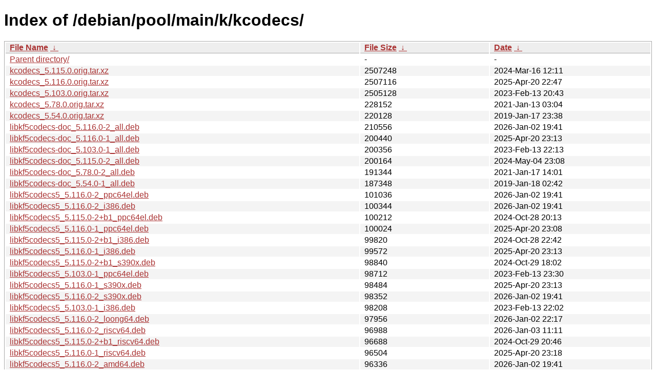

--- FILE ---
content_type: text/html
request_url: http://ftp.pl.debian.org/debian/pool/main/k/kcodecs/?C=S&O=D
body_size: 32242
content:
<!DOCTYPE html><html><head><meta http-equiv="content-type" content="text/html; charset=utf-8"><meta name="viewport" content="width=device-width"><style type="text/css">body,html {background:#fff;font-family:"Bitstream Vera Sans","Lucida Grande","Lucida Sans Unicode",Lucidux,Verdana,Lucida,sans-serif;}tr:nth-child(even) {background:#f4f4f4;}th,td {padding:0.1em 0.5em;}th {text-align:left;font-weight:bold;background:#eee;border-bottom:1px solid #aaa;}#list {border:1px solid #aaa;width:100%;}a {color:#a33;}a:hover {color:#e33;}</style>

<title>Index of /debian/pool/main/k/kcodecs/</title>
</head><body><h1>Index of /debian/pool/main/k/kcodecs/</h1>
<table id="list"><thead><tr><th style="width:55%"><a href="?C=N&amp;O=A">File Name</a>&nbsp;<a href="?C=N&amp;O=D">&nbsp;&darr;&nbsp;</a></th><th style="width:20%"><a href="?C=S&amp;O=A">File Size</a>&nbsp;<a href="?C=S&amp;O=D">&nbsp;&darr;&nbsp;</a></th><th style="width:25%"><a href="?C=M&amp;O=A">Date</a>&nbsp;<a href="?C=M&amp;O=D">&nbsp;&darr;&nbsp;</a></th></tr></thead>
<tbody><tr><td class="link"><a href="../?C=S&amp;O=D">Parent directory/</a></td><td class="size">-</td><td class="date">-</td></tr>
<tr><td class="link"><a href="kcodecs_5.115.0.orig.tar.xz" title="kcodecs_5.115.0.orig.tar.xz">kcodecs_5.115.0.orig.tar.xz</a></td><td class="size">            2507248</td><td class="date">2024-Mar-16 12:11</td></tr>
<tr><td class="link"><a href="kcodecs_5.116.0.orig.tar.xz" title="kcodecs_5.116.0.orig.tar.xz">kcodecs_5.116.0.orig.tar.xz</a></td><td class="size">            2507116</td><td class="date">2025-Apr-20 22:47</td></tr>
<tr><td class="link"><a href="kcodecs_5.103.0.orig.tar.xz" title="kcodecs_5.103.0.orig.tar.xz">kcodecs_5.103.0.orig.tar.xz</a></td><td class="size">            2505128</td><td class="date">2023-Feb-13 20:43</td></tr>
<tr><td class="link"><a href="kcodecs_5.78.0.orig.tar.xz" title="kcodecs_5.78.0.orig.tar.xz">kcodecs_5.78.0.orig.tar.xz</a></td><td class="size">             228152</td><td class="date">2021-Jan-13 03:04</td></tr>
<tr><td class="link"><a href="kcodecs_5.54.0.orig.tar.xz" title="kcodecs_5.54.0.orig.tar.xz">kcodecs_5.54.0.orig.tar.xz</a></td><td class="size">             220128</td><td class="date">2019-Jan-17 23:38</td></tr>
<tr><td class="link"><a href="libkf5codecs-doc_5.116.0-2_all.deb" title="libkf5codecs-doc_5.116.0-2_all.deb">libkf5codecs-doc_5.116.0-2_all.deb</a></td><td class="size">             210556</td><td class="date">2026-Jan-02 19:41</td></tr>
<tr><td class="link"><a href="libkf5codecs-doc_5.116.0-1_all.deb" title="libkf5codecs-doc_5.116.0-1_all.deb">libkf5codecs-doc_5.116.0-1_all.deb</a></td><td class="size">             200440</td><td class="date">2025-Apr-20 23:13</td></tr>
<tr><td class="link"><a href="libkf5codecs-doc_5.103.0-1_all.deb" title="libkf5codecs-doc_5.103.0-1_all.deb">libkf5codecs-doc_5.103.0-1_all.deb</a></td><td class="size">             200356</td><td class="date">2023-Feb-13 22:13</td></tr>
<tr><td class="link"><a href="libkf5codecs-doc_5.115.0-2_all.deb" title="libkf5codecs-doc_5.115.0-2_all.deb">libkf5codecs-doc_5.115.0-2_all.deb</a></td><td class="size">             200164</td><td class="date">2024-May-04 23:08</td></tr>
<tr><td class="link"><a href="libkf5codecs-doc_5.78.0-2_all.deb" title="libkf5codecs-doc_5.78.0-2_all.deb">libkf5codecs-doc_5.78.0-2_all.deb</a></td><td class="size">             191344</td><td class="date">2021-Jan-17 14:01</td></tr>
<tr><td class="link"><a href="libkf5codecs-doc_5.54.0-1_all.deb" title="libkf5codecs-doc_5.54.0-1_all.deb">libkf5codecs-doc_5.54.0-1_all.deb</a></td><td class="size">             187348</td><td class="date">2019-Jan-18 02:42</td></tr>
<tr><td class="link"><a href="libkf5codecs5_5.116.0-2_ppc64el.deb" title="libkf5codecs5_5.116.0-2_ppc64el.deb">libkf5codecs5_5.116.0-2_ppc64el.deb</a></td><td class="size">             101036</td><td class="date">2026-Jan-02 19:41</td></tr>
<tr><td class="link"><a href="libkf5codecs5_5.116.0-2_i386.deb" title="libkf5codecs5_5.116.0-2_i386.deb">libkf5codecs5_5.116.0-2_i386.deb</a></td><td class="size">             100344</td><td class="date">2026-Jan-02 19:41</td></tr>
<tr><td class="link"><a href="libkf5codecs5_5.115.0-2%2Bb1_ppc64el.deb" title="libkf5codecs5_5.115.0-2+b1_ppc64el.deb">libkf5codecs5_5.115.0-2+b1_ppc64el.deb</a></td><td class="size">             100212</td><td class="date">2024-Oct-28 20:13</td></tr>
<tr><td class="link"><a href="libkf5codecs5_5.116.0-1_ppc64el.deb" title="libkf5codecs5_5.116.0-1_ppc64el.deb">libkf5codecs5_5.116.0-1_ppc64el.deb</a></td><td class="size">             100024</td><td class="date">2025-Apr-20 23:08</td></tr>
<tr><td class="link"><a href="libkf5codecs5_5.115.0-2%2Bb1_i386.deb" title="libkf5codecs5_5.115.0-2+b1_i386.deb">libkf5codecs5_5.115.0-2+b1_i386.deb</a></td><td class="size">              99820</td><td class="date">2024-Oct-28 22:42</td></tr>
<tr><td class="link"><a href="libkf5codecs5_5.116.0-1_i386.deb" title="libkf5codecs5_5.116.0-1_i386.deb">libkf5codecs5_5.116.0-1_i386.deb</a></td><td class="size">              99572</td><td class="date">2025-Apr-20 23:13</td></tr>
<tr><td class="link"><a href="libkf5codecs5_5.115.0-2%2Bb1_s390x.deb" title="libkf5codecs5_5.115.0-2+b1_s390x.deb">libkf5codecs5_5.115.0-2+b1_s390x.deb</a></td><td class="size">              98840</td><td class="date">2024-Oct-29 18:02</td></tr>
<tr><td class="link"><a href="libkf5codecs5_5.103.0-1_ppc64el.deb" title="libkf5codecs5_5.103.0-1_ppc64el.deb">libkf5codecs5_5.103.0-1_ppc64el.deb</a></td><td class="size">              98712</td><td class="date">2023-Feb-13 23:30</td></tr>
<tr><td class="link"><a href="libkf5codecs5_5.116.0-1_s390x.deb" title="libkf5codecs5_5.116.0-1_s390x.deb">libkf5codecs5_5.116.0-1_s390x.deb</a></td><td class="size">              98484</td><td class="date">2025-Apr-20 23:13</td></tr>
<tr><td class="link"><a href="libkf5codecs5_5.116.0-2_s390x.deb" title="libkf5codecs5_5.116.0-2_s390x.deb">libkf5codecs5_5.116.0-2_s390x.deb</a></td><td class="size">              98352</td><td class="date">2026-Jan-02 19:41</td></tr>
<tr><td class="link"><a href="libkf5codecs5_5.103.0-1_i386.deb" title="libkf5codecs5_5.103.0-1_i386.deb">libkf5codecs5_5.103.0-1_i386.deb</a></td><td class="size">              98208</td><td class="date">2023-Feb-13 22:02</td></tr>
<tr><td class="link"><a href="libkf5codecs5_5.116.0-2_loong64.deb" title="libkf5codecs5_5.116.0-2_loong64.deb">libkf5codecs5_5.116.0-2_loong64.deb</a></td><td class="size">              97956</td><td class="date">2026-Jan-02 22:17</td></tr>
<tr><td class="link"><a href="libkf5codecs5_5.116.0-2_riscv64.deb" title="libkf5codecs5_5.116.0-2_riscv64.deb">libkf5codecs5_5.116.0-2_riscv64.deb</a></td><td class="size">              96988</td><td class="date">2026-Jan-03 11:11</td></tr>
<tr><td class="link"><a href="libkf5codecs5_5.115.0-2%2Bb1_riscv64.deb" title="libkf5codecs5_5.115.0-2+b1_riscv64.deb">libkf5codecs5_5.115.0-2+b1_riscv64.deb</a></td><td class="size">              96688</td><td class="date">2024-Oct-29 20:46</td></tr>
<tr><td class="link"><a href="libkf5codecs5_5.116.0-1_riscv64.deb" title="libkf5codecs5_5.116.0-1_riscv64.deb">libkf5codecs5_5.116.0-1_riscv64.deb</a></td><td class="size">              96504</td><td class="date">2025-Apr-20 23:18</td></tr>
<tr><td class="link"><a href="libkf5codecs5_5.116.0-2_amd64.deb" title="libkf5codecs5_5.116.0-2_amd64.deb">libkf5codecs5_5.116.0-2_amd64.deb</a></td><td class="size">              96336</td><td class="date">2026-Jan-02 19:41</td></tr>
<tr><td class="link"><a href="libkf5codecs5_5.78.0-2_ppc64el.deb" title="libkf5codecs5_5.78.0-2_ppc64el.deb">libkf5codecs5_5.78.0-2_ppc64el.deb</a></td><td class="size">              95852</td><td class="date">2021-Jan-17 14:26</td></tr>
<tr><td class="link"><a href="libkf5codecs5_5.115.0-2%2Bb1_amd64.deb" title="libkf5codecs5_5.115.0-2+b1_amd64.deb">libkf5codecs5_5.115.0-2+b1_amd64.deb</a></td><td class="size">              95416</td><td class="date">2024-Oct-28 20:50</td></tr>
<tr><td class="link"><a href="libkf5codecs5_5.116.0-1_amd64.deb" title="libkf5codecs5_5.116.0-1_amd64.deb">libkf5codecs5_5.116.0-1_amd64.deb</a></td><td class="size">              95204</td><td class="date">2025-Apr-20 23:13</td></tr>
<tr><td class="link"><a href="libkf5codecs5_5.78.0-2_i386.deb" title="libkf5codecs5_5.78.0-2_i386.deb">libkf5codecs5_5.78.0-2_i386.deb</a></td><td class="size">              94840</td><td class="date">2021-Jan-17 14:57</td></tr>
<tr><td class="link"><a href="libkf5codecs5_5.54.0-1_i386.deb" title="libkf5codecs5_5.54.0-1_i386.deb">libkf5codecs5_5.54.0-1_i386.deb</a></td><td class="size">              94708</td><td class="date">2019-Jan-18 02:12</td></tr>
<tr><td class="link"><a href="libkf5codecs5_5.103.0-1_amd64.deb" title="libkf5codecs5_5.103.0-1_amd64.deb">libkf5codecs5_5.103.0-1_amd64.deb</a></td><td class="size">              94132</td><td class="date">2023-Feb-13 22:13</td></tr>
<tr><td class="link"><a href="libkf5codecs5_5.116.0-2_arm64.deb" title="libkf5codecs5_5.116.0-2_arm64.deb">libkf5codecs5_5.116.0-2_arm64.deb</a></td><td class="size">              93792</td><td class="date">2026-Jan-02 19:41</td></tr>
<tr><td class="link"><a href="libkf5codecs5_5.115.0-2%2Bb1_arm64.deb" title="libkf5codecs5_5.115.0-2+b1_arm64.deb">libkf5codecs5_5.115.0-2+b1_arm64.deb</a></td><td class="size">              93348</td><td class="date">2024-Oct-30 19:39</td></tr>
<tr><td class="link"><a href="libkf5codecs5_5.116.0-1_arm64.deb" title="libkf5codecs5_5.116.0-1_arm64.deb">libkf5codecs5_5.116.0-1_arm64.deb</a></td><td class="size">              92832</td><td class="date">2025-Apr-20 23:19</td></tr>
<tr><td class="link"><a href="libkf5codecs5_5.103.0-1_arm64.deb" title="libkf5codecs5_5.103.0-1_arm64.deb">libkf5codecs5_5.103.0-1_arm64.deb</a></td><td class="size">              92184</td><td class="date">2023-Feb-13 22:44</td></tr>
<tr><td class="link"><a href="libkf5codecs5_5.103.0-1_s390x.deb" title="libkf5codecs5_5.103.0-1_s390x.deb">libkf5codecs5_5.103.0-1_s390x.deb</a></td><td class="size">              91508</td><td class="date">2023-Feb-13 22:13</td></tr>
<tr><td class="link"><a href="libkf5codecs5_5.54.0-1_amd64.deb" title="libkf5codecs5_5.54.0-1_amd64.deb">libkf5codecs5_5.54.0-1_amd64.deb</a></td><td class="size">              91436</td><td class="date">2019-Jan-18 02:42</td></tr>
<tr><td class="link"><a href="libkf5codecs5_5.116.0-1_mips64el.deb" title="libkf5codecs5_5.116.0-1_mips64el.deb">libkf5codecs5_5.116.0-1_mips64el.deb</a></td><td class="size">              90984</td><td class="date">2025-Apr-20 23:18</td></tr>
<tr><td class="link"><a href="libkf5codecs5_5.78.0-2_amd64.deb" title="libkf5codecs5_5.78.0-2_amd64.deb">libkf5codecs5_5.78.0-2_amd64.deb</a></td><td class="size">              90116</td><td class="date">2021-Jan-17 14:11</td></tr>
<tr><td class="link"><a href="libkf5codecs5_5.115.0-2%2Bb1_mips64el.deb" title="libkf5codecs5_5.115.0-2+b1_mips64el.deb">libkf5codecs5_5.115.0-2+b1_mips64el.deb</a></td><td class="size">              89840</td><td class="date">2024-Oct-29 12:52</td></tr>
<tr><td class="link"><a href="libkf5codecs5_5.78.0-2_s390x.deb" title="libkf5codecs5_5.78.0-2_s390x.deb">libkf5codecs5_5.78.0-2_s390x.deb</a></td><td class="size">              89364</td><td class="date">2021-Jan-17 13:34</td></tr>
<tr><td class="link"><a href="libkf5codecs5_5.103.0-1_mips64el.deb" title="libkf5codecs5_5.103.0-1_mips64el.deb">libkf5codecs5_5.103.0-1_mips64el.deb</a></td><td class="size">              89020</td><td class="date">2023-Feb-13 23:30</td></tr>
<tr><td class="link"><a href="libkf5codecs5_5.54.0-1_arm64.deb" title="libkf5codecs5_5.54.0-1_arm64.deb">libkf5codecs5_5.54.0-1_arm64.deb</a></td><td class="size">              88776</td><td class="date">2019-Jan-18 02:42</td></tr>
<tr><td class="link"><a href="libkf5codecs5_5.103.0-1_mipsel.deb" title="libkf5codecs5_5.103.0-1_mipsel.deb">libkf5codecs5_5.103.0-1_mipsel.deb</a></td><td class="size">              88252</td><td class="date">2023-Feb-14 02:42</td></tr>
<tr><td class="link"><a href="libkf5codecs5_5.78.0-2_arm64.deb" title="libkf5codecs5_5.78.0-2_arm64.deb">libkf5codecs5_5.78.0-2_arm64.deb</a></td><td class="size">              88016</td><td class="date">2021-Jan-17 13:45</td></tr>
<tr><td class="link"><a href="libkf5codecs5_5.78.0-2_mips64el.deb" title="libkf5codecs5_5.78.0-2_mips64el.deb">libkf5codecs5_5.78.0-2_mips64el.deb</a></td><td class="size">              86104</td><td class="date">2021-Jan-17 17:59</td></tr>
<tr><td class="link"><a href="libkf5codecs5_5.116.0-2_armhf.deb" title="libkf5codecs5_5.116.0-2_armhf.deb">libkf5codecs5_5.116.0-2_armhf.deb</a></td><td class="size">              86000</td><td class="date">2026-Jan-02 19:41</td></tr>
<tr><td class="link"><a href="libkf5codecs5_5.115.0-2%2Bb1_armel.deb" title="libkf5codecs5_5.115.0-2+b1_armel.deb">libkf5codecs5_5.115.0-2+b1_armel.deb</a></td><td class="size">              85888</td><td class="date">2024-Oct-29 09:50</td></tr>
<tr><td class="link"><a href="libkf5codecs5_5.115.0-2%2Bb1_armhf.deb" title="libkf5codecs5_5.115.0-2+b1_armhf.deb">libkf5codecs5_5.115.0-2+b1_armhf.deb</a></td><td class="size">              85840</td><td class="date">2024-Oct-29 05:19</td></tr>
<tr><td class="link"><a href="libkf5codecs5_5.116.0-1_armhf.deb" title="libkf5codecs5_5.116.0-1_armhf.deb">libkf5codecs5_5.116.0-1_armhf.deb</a></td><td class="size">              85500</td><td class="date">2025-Apr-20 23:18</td></tr>
<tr><td class="link"><a href="libkf5codecs5_5.78.0-2_mipsel.deb" title="libkf5codecs5_5.78.0-2_mipsel.deb">libkf5codecs5_5.78.0-2_mipsel.deb</a></td><td class="size">              85456</td><td class="date">2021-Jan-17 14:42</td></tr>
<tr><td class="link"><a href="libkf5codecs5_5.116.0-1_armel.deb" title="libkf5codecs5_5.116.0-1_armel.deb">libkf5codecs5_5.116.0-1_armel.deb</a></td><td class="size">              85436</td><td class="date">2025-Apr-20 23:18</td></tr>
<tr><td class="link"><a href="libkf5codecs5_5.103.0-1_armel.deb" title="libkf5codecs5_5.103.0-1_armel.deb">libkf5codecs5_5.103.0-1_armel.deb</a></td><td class="size">              85096</td><td class="date">2023-Feb-13 23:14</td></tr>
<tr><td class="link"><a href="libkf5codecs5_5.103.0-1_armhf.deb" title="libkf5codecs5_5.103.0-1_armhf.deb">libkf5codecs5_5.103.0-1_armhf.deb</a></td><td class="size">              84576</td><td class="date">2023-Feb-13 22:44</td></tr>
<tr><td class="link"><a href="libkf5codecs5_5.78.0-2_armel.deb" title="libkf5codecs5_5.78.0-2_armel.deb">libkf5codecs5_5.78.0-2_armel.deb</a></td><td class="size">              84516</td><td class="date">2021-Jan-17 14:11</td></tr>
<tr><td class="link"><a href="libkf5codecs5_5.78.0-2_armhf.deb" title="libkf5codecs5_5.78.0-2_armhf.deb">libkf5codecs5_5.78.0-2_armhf.deb</a></td><td class="size">              83992</td><td class="date">2021-Jan-17 14:11</td></tr>
<tr><td class="link"><a href="libkf5codecs5_5.54.0-1_armhf.deb" title="libkf5codecs5_5.54.0-1_armhf.deb">libkf5codecs5_5.54.0-1_armhf.deb</a></td><td class="size">              81980</td><td class="date">2019-Jan-18 05:13</td></tr>
<tr><td class="link"><a href="libkf5codecs-data_5.116.0-1_all.deb" title="libkf5codecs-data_5.116.0-1_all.deb">libkf5codecs-data_5.116.0-1_all.deb</a></td><td class="size">              51748</td><td class="date">2025-Apr-20 23:13</td></tr>
<tr><td class="link"><a href="libkf5codecs-data_5.115.0-2_all.deb" title="libkf5codecs-data_5.115.0-2_all.deb">libkf5codecs-data_5.115.0-2_all.deb</a></td><td class="size">              51452</td><td class="date">2024-May-04 23:08</td></tr>
<tr><td class="link"><a href="libkf5codecs-data_5.116.0-2_all.deb" title="libkf5codecs-data_5.116.0-2_all.deb">libkf5codecs-data_5.116.0-2_all.deb</a></td><td class="size">              51280</td><td class="date">2026-Jan-02 19:41</td></tr>
<tr><td class="link"><a href="libkf5codecs-data_5.103.0-1_all.deb" title="libkf5codecs-data_5.103.0-1_all.deb">libkf5codecs-data_5.103.0-1_all.deb</a></td><td class="size">              48084</td><td class="date">2023-Feb-13 22:13</td></tr>
<tr><td class="link"><a href="libkf5codecs-data_5.78.0-2_all.deb" title="libkf5codecs-data_5.78.0-2_all.deb">libkf5codecs-data_5.78.0-2_all.deb</a></td><td class="size">              46476</td><td class="date">2021-Jan-17 14:01</td></tr>
<tr><td class="link"><a href="libkf5codecs-data_5.54.0-1_all.deb" title="libkf5codecs-data_5.54.0-1_all.deb">libkf5codecs-data_5.54.0-1_all.deb</a></td><td class="size">              43268</td><td class="date">2019-Jan-18 02:42</td></tr>
<tr><td class="link"><a href="libkf5codecs-dev_5.78.0-2_amd64.deb" title="libkf5codecs-dev_5.78.0-2_amd64.deb">libkf5codecs-dev_5.78.0-2_amd64.deb</a></td><td class="size">              22692</td><td class="date">2021-Jan-17 14:11</td></tr>
<tr><td class="link"><a href="libkf5codecs-dev_5.78.0-2_arm64.deb" title="libkf5codecs-dev_5.78.0-2_arm64.deb">libkf5codecs-dev_5.78.0-2_arm64.deb</a></td><td class="size">              22688</td><td class="date">2021-Jan-17 13:45</td></tr>
<tr><td class="link"><a href="libkf5codecs-dev_5.78.0-2_armel.deb" title="libkf5codecs-dev_5.78.0-2_armel.deb">libkf5codecs-dev_5.78.0-2_armel.deb</a></td><td class="size">              22684</td><td class="date">2021-Jan-17 14:11</td></tr>
<tr><td class="link"><a href="libkf5codecs-dev_5.78.0-2_mipsel.deb" title="libkf5codecs-dev_5.78.0-2_mipsel.deb">libkf5codecs-dev_5.78.0-2_mipsel.deb</a></td><td class="size">              22684</td><td class="date">2021-Jan-17 14:42</td></tr>
<tr><td class="link"><a href="libkf5codecs-dev_5.78.0-2_mips64el.deb" title="libkf5codecs-dev_5.78.0-2_mips64el.deb">libkf5codecs-dev_5.78.0-2_mips64el.deb</a></td><td class="size">              22680</td><td class="date">2021-Jan-17 17:59</td></tr>
<tr><td class="link"><a href="libkf5codecs-dev_5.78.0-2_ppc64el.deb" title="libkf5codecs-dev_5.78.0-2_ppc64el.deb">libkf5codecs-dev_5.78.0-2_ppc64el.deb</a></td><td class="size">              22680</td><td class="date">2021-Jan-17 14:26</td></tr>
<tr><td class="link"><a href="libkf5codecs-dev_5.78.0-2_armhf.deb" title="libkf5codecs-dev_5.78.0-2_armhf.deb">libkf5codecs-dev_5.78.0-2_armhf.deb</a></td><td class="size">              22676</td><td class="date">2021-Jan-17 14:11</td></tr>
<tr><td class="link"><a href="libkf5codecs-dev_5.78.0-2_s390x.deb" title="libkf5codecs-dev_5.78.0-2_s390x.deb">libkf5codecs-dev_5.78.0-2_s390x.deb</a></td><td class="size">              22672</td><td class="date">2021-Jan-17 13:34</td></tr>
<tr><td class="link"><a href="libkf5codecs-dev_5.78.0-2_i386.deb" title="libkf5codecs-dev_5.78.0-2_i386.deb">libkf5codecs-dev_5.78.0-2_i386.deb</a></td><td class="size">              22668</td><td class="date">2021-Jan-17 14:57</td></tr>
<tr><td class="link"><a href="libkf5codecs-dev_5.115.0-2%2Bb1_amd64.deb" title="libkf5codecs-dev_5.115.0-2+b1_amd64.deb">libkf5codecs-dev_5.115.0-2+b1_amd64.deb</a></td><td class="size">              22000</td><td class="date">2024-Oct-28 20:50</td></tr>
<tr><td class="link"><a href="libkf5codecs-dev_5.115.0-2%2Bb1_armel.deb" title="libkf5codecs-dev_5.115.0-2+b1_armel.deb">libkf5codecs-dev_5.115.0-2+b1_armel.deb</a></td><td class="size">              22000</td><td class="date">2024-Oct-29 09:50</td></tr>
<tr><td class="link"><a href="libkf5codecs-dev_5.115.0-2%2Bb1_armhf.deb" title="libkf5codecs-dev_5.115.0-2+b1_armhf.deb">libkf5codecs-dev_5.115.0-2+b1_armhf.deb</a></td><td class="size">              22000</td><td class="date">2024-Oct-29 05:19</td></tr>
<tr><td class="link"><a href="libkf5codecs-dev_5.115.0-2%2Bb1_arm64.deb" title="libkf5codecs-dev_5.115.0-2+b1_arm64.deb">libkf5codecs-dev_5.115.0-2+b1_arm64.deb</a></td><td class="size">              21996</td><td class="date">2024-Oct-30 19:39</td></tr>
<tr><td class="link"><a href="libkf5codecs-dev_5.115.0-2%2Bb1_i386.deb" title="libkf5codecs-dev_5.115.0-2+b1_i386.deb">libkf5codecs-dev_5.115.0-2+b1_i386.deb</a></td><td class="size">              21996</td><td class="date">2024-Oct-28 22:42</td></tr>
<tr><td class="link"><a href="libkf5codecs-dev_5.115.0-2%2Bb1_mips64el.deb" title="libkf5codecs-dev_5.115.0-2+b1_mips64el.deb">libkf5codecs-dev_5.115.0-2+b1_mips64el.deb</a></td><td class="size">              21996</td><td class="date">2024-Oct-29 12:52</td></tr>
<tr><td class="link"><a href="libkf5codecs-dev_5.115.0-2%2Bb1_riscv64.deb" title="libkf5codecs-dev_5.115.0-2+b1_riscv64.deb">libkf5codecs-dev_5.115.0-2+b1_riscv64.deb</a></td><td class="size">              21992</td><td class="date">2024-Oct-29 20:46</td></tr>
<tr><td class="link"><a href="libkf5codecs-dev_5.115.0-2%2Bb1_ppc64el.deb" title="libkf5codecs-dev_5.115.0-2+b1_ppc64el.deb">libkf5codecs-dev_5.115.0-2+b1_ppc64el.deb</a></td><td class="size">              21992</td><td class="date">2024-Oct-28 20:13</td></tr>
<tr><td class="link"><a href="libkf5codecs-dev_5.115.0-2%2Bb1_s390x.deb" title="libkf5codecs-dev_5.115.0-2+b1_s390x.deb">libkf5codecs-dev_5.115.0-2+b1_s390x.deb</a></td><td class="size">              21988</td><td class="date">2024-Oct-29 18:02</td></tr>
<tr><td class="link"><a href="libkf5codecs-dev_5.116.0-1_mips64el.deb" title="libkf5codecs-dev_5.116.0-1_mips64el.deb">libkf5codecs-dev_5.116.0-1_mips64el.deb</a></td><td class="size">              21824</td><td class="date">2025-Apr-20 23:18</td></tr>
<tr><td class="link"><a href="libkf5codecs-dev_5.116.0-1_amd64.deb" title="libkf5codecs-dev_5.116.0-1_amd64.deb">libkf5codecs-dev_5.116.0-1_amd64.deb</a></td><td class="size">              21820</td><td class="date">2025-Apr-20 23:13</td></tr>
<tr><td class="link"><a href="libkf5codecs-dev_5.116.0-1_arm64.deb" title="libkf5codecs-dev_5.116.0-1_arm64.deb">libkf5codecs-dev_5.116.0-1_arm64.deb</a></td><td class="size">              21816</td><td class="date">2025-Apr-20 23:19</td></tr>
<tr><td class="link"><a href="libkf5codecs-dev_5.116.0-1_riscv64.deb" title="libkf5codecs-dev_5.116.0-1_riscv64.deb">libkf5codecs-dev_5.116.0-1_riscv64.deb</a></td><td class="size">              21816</td><td class="date">2025-Apr-20 23:18</td></tr>
<tr><td class="link"><a href="libkf5codecs-dev_5.116.0-1_armel.deb" title="libkf5codecs-dev_5.116.0-1_armel.deb">libkf5codecs-dev_5.116.0-1_armel.deb</a></td><td class="size">              21812</td><td class="date">2025-Apr-20 23:18</td></tr>
<tr><td class="link"><a href="libkf5codecs-dev_5.116.0-1_armhf.deb" title="libkf5codecs-dev_5.116.0-1_armhf.deb">libkf5codecs-dev_5.116.0-1_armhf.deb</a></td><td class="size">              21812</td><td class="date">2025-Apr-20 23:18</td></tr>
<tr><td class="link"><a href="libkf5codecs-dev_5.116.0-1_i386.deb" title="libkf5codecs-dev_5.116.0-1_i386.deb">libkf5codecs-dev_5.116.0-1_i386.deb</a></td><td class="size">              21808</td><td class="date">2025-Apr-20 23:13</td></tr>
<tr><td class="link"><a href="libkf5codecs-dev_5.116.0-1_s390x.deb" title="libkf5codecs-dev_5.116.0-1_s390x.deb">libkf5codecs-dev_5.116.0-1_s390x.deb</a></td><td class="size">              21808</td><td class="date">2025-Apr-20 23:13</td></tr>
<tr><td class="link"><a href="libkf5codecs-dev_5.116.0-1_ppc64el.deb" title="libkf5codecs-dev_5.116.0-1_ppc64el.deb">libkf5codecs-dev_5.116.0-1_ppc64el.deb</a></td><td class="size">              21800</td><td class="date">2025-Apr-20 23:08</td></tr>
<tr><td class="link"><a href="libkf5codecs-dev_5.116.0-2_loong64.deb" title="libkf5codecs-dev_5.116.0-2_loong64.deb">libkf5codecs-dev_5.116.0-2_loong64.deb</a></td><td class="size">              21752</td><td class="date">2026-Jan-02 22:17</td></tr>
<tr><td class="link"><a href="libkf5codecs-dev_5.116.0-2_ppc64el.deb" title="libkf5codecs-dev_5.116.0-2_ppc64el.deb">libkf5codecs-dev_5.116.0-2_ppc64el.deb</a></td><td class="size">              21748</td><td class="date">2026-Jan-02 19:41</td></tr>
<tr><td class="link"><a href="libkf5codecs-dev_5.116.0-2_riscv64.deb" title="libkf5codecs-dev_5.116.0-2_riscv64.deb">libkf5codecs-dev_5.116.0-2_riscv64.deb</a></td><td class="size">              21744</td><td class="date">2026-Jan-03 11:11</td></tr>
<tr><td class="link"><a href="libkf5codecs-dev_5.116.0-2_amd64.deb" title="libkf5codecs-dev_5.116.0-2_amd64.deb">libkf5codecs-dev_5.116.0-2_amd64.deb</a></td><td class="size">              21744</td><td class="date">2026-Jan-02 19:41</td></tr>
<tr><td class="link"><a href="libkf5codecs-dev_5.116.0-2_armhf.deb" title="libkf5codecs-dev_5.116.0-2_armhf.deb">libkf5codecs-dev_5.116.0-2_armhf.deb</a></td><td class="size">              21740</td><td class="date">2026-Jan-02 19:41</td></tr>
<tr><td class="link"><a href="libkf5codecs-dev_5.116.0-2_arm64.deb" title="libkf5codecs-dev_5.116.0-2_arm64.deb">libkf5codecs-dev_5.116.0-2_arm64.deb</a></td><td class="size">              21736</td><td class="date">2026-Jan-02 19:41</td></tr>
<tr><td class="link"><a href="libkf5codecs-dev_5.116.0-2_i386.deb" title="libkf5codecs-dev_5.116.0-2_i386.deb">libkf5codecs-dev_5.116.0-2_i386.deb</a></td><td class="size">              21736</td><td class="date">2026-Jan-02 19:41</td></tr>
<tr><td class="link"><a href="libkf5codecs-dev_5.116.0-2_s390x.deb" title="libkf5codecs-dev_5.116.0-2_s390x.deb">libkf5codecs-dev_5.116.0-2_s390x.deb</a></td><td class="size">              21732</td><td class="date">2026-Jan-02 19:41</td></tr>
<tr><td class="link"><a href="libkf5codecs-dev_5.103.0-1_ppc64el.deb" title="libkf5codecs-dev_5.103.0-1_ppc64el.deb">libkf5codecs-dev_5.103.0-1_ppc64el.deb</a></td><td class="size">              21540</td><td class="date">2023-Feb-13 23:30</td></tr>
<tr><td class="link"><a href="libkf5codecs-dev_5.103.0-1_amd64.deb" title="libkf5codecs-dev_5.103.0-1_amd64.deb">libkf5codecs-dev_5.103.0-1_amd64.deb</a></td><td class="size">              21536</td><td class="date">2023-Feb-13 22:13</td></tr>
<tr><td class="link"><a href="libkf5codecs-dev_5.103.0-1_arm64.deb" title="libkf5codecs-dev_5.103.0-1_arm64.deb">libkf5codecs-dev_5.103.0-1_arm64.deb</a></td><td class="size">              21536</td><td class="date">2023-Feb-13 22:44</td></tr>
<tr><td class="link"><a href="libkf5codecs-dev_5.103.0-1_mips64el.deb" title="libkf5codecs-dev_5.103.0-1_mips64el.deb">libkf5codecs-dev_5.103.0-1_mips64el.deb</a></td><td class="size">              21536</td><td class="date">2023-Feb-13 23:30</td></tr>
<tr><td class="link"><a href="libkf5codecs-dev_5.103.0-1_mipsel.deb" title="libkf5codecs-dev_5.103.0-1_mipsel.deb">libkf5codecs-dev_5.103.0-1_mipsel.deb</a></td><td class="size">              21536</td><td class="date">2023-Feb-14 02:42</td></tr>
<tr><td class="link"><a href="libkf5codecs-dev_5.103.0-1_armel.deb" title="libkf5codecs-dev_5.103.0-1_armel.deb">libkf5codecs-dev_5.103.0-1_armel.deb</a></td><td class="size">              21532</td><td class="date">2023-Feb-13 23:14</td></tr>
<tr><td class="link"><a href="libkf5codecs-dev_5.103.0-1_armhf.deb" title="libkf5codecs-dev_5.103.0-1_armhf.deb">libkf5codecs-dev_5.103.0-1_armhf.deb</a></td><td class="size">              21532</td><td class="date">2023-Feb-13 22:44</td></tr>
<tr><td class="link"><a href="libkf5codecs-dev_5.103.0-1_s390x.deb" title="libkf5codecs-dev_5.103.0-1_s390x.deb">libkf5codecs-dev_5.103.0-1_s390x.deb</a></td><td class="size">              21532</td><td class="date">2023-Feb-13 22:13</td></tr>
<tr><td class="link"><a href="libkf5codecs-dev_5.103.0-1_i386.deb" title="libkf5codecs-dev_5.103.0-1_i386.deb">libkf5codecs-dev_5.103.0-1_i386.deb</a></td><td class="size">              21528</td><td class="date">2023-Feb-13 22:02</td></tr>
<tr><td class="link"><a href="libkf5codecs-dev_5.54.0-1_amd64.deb" title="libkf5codecs-dev_5.54.0-1_amd64.deb">libkf5codecs-dev_5.54.0-1_amd64.deb</a></td><td class="size">              21280</td><td class="date">2019-Jan-18 02:42</td></tr>
<tr><td class="link"><a href="libkf5codecs-dev_5.54.0-1_arm64.deb" title="libkf5codecs-dev_5.54.0-1_arm64.deb">libkf5codecs-dev_5.54.0-1_arm64.deb</a></td><td class="size">              21272</td><td class="date">2019-Jan-18 02:42</td></tr>
<tr><td class="link"><a href="libkf5codecs-dev_5.54.0-1_armhf.deb" title="libkf5codecs-dev_5.54.0-1_armhf.deb">libkf5codecs-dev_5.54.0-1_armhf.deb</a></td><td class="size">              21268</td><td class="date">2019-Jan-18 05:13</td></tr>
<tr><td class="link"><a href="libkf5codecs-dev_5.54.0-1_i386.deb" title="libkf5codecs-dev_5.54.0-1_i386.deb">libkf5codecs-dev_5.54.0-1_i386.deb</a></td><td class="size">              21268</td><td class="date">2019-Jan-18 02:12</td></tr>
<tr><td class="link"><a href="kcodecs_5.116.0-1.debian.tar.xz" title="kcodecs_5.116.0-1.debian.tar.xz">kcodecs_5.116.0-1.debian.tar.xz</a></td><td class="size">              14292</td><td class="date">2025-Apr-20 22:47</td></tr>
<tr><td class="link"><a href="kcodecs_5.115.0-2.debian.tar.xz" title="kcodecs_5.115.0-2.debian.tar.xz">kcodecs_5.115.0-2.debian.tar.xz</a></td><td class="size">              14108</td><td class="date">2024-May-04 22:27</td></tr>
<tr><td class="link"><a href="kcodecs_5.103.0-1.debian.tar.xz" title="kcodecs_5.103.0-1.debian.tar.xz">kcodecs_5.103.0-1.debian.tar.xz</a></td><td class="size">              13924</td><td class="date">2023-Feb-13 20:43</td></tr>
<tr><td class="link"><a href="kcodecs_5.78.0-2.debian.tar.xz" title="kcodecs_5.78.0-2.debian.tar.xz">kcodecs_5.78.0-2.debian.tar.xz</a></td><td class="size">              13440</td><td class="date">2021-Jan-17 12:37</td></tr>
<tr><td class="link"><a href="kcodecs_5.116.0-2.debian.tar.xz" title="kcodecs_5.116.0-2.debian.tar.xz">kcodecs_5.116.0-2.debian.tar.xz</a></td><td class="size">              11148</td><td class="date">2026-Jan-02 19:15</td></tr>
<tr><td class="link"><a href="kcodecs_5.54.0-1.debian.tar.xz" title="kcodecs_5.54.0-1.debian.tar.xz">kcodecs_5.54.0-1.debian.tar.xz</a></td><td class="size">               9964</td><td class="date">2019-Jan-17 23:38</td></tr>
<tr><td class="link"><a href="kcodecs_5.116.0-1.dsc" title="kcodecs_5.116.0-1.dsc">kcodecs_5.116.0-1.dsc</a></td><td class="size">               2762</td><td class="date">2025-Apr-20 22:47</td></tr>
<tr><td class="link"><a href="kcodecs_5.115.0-2.dsc" title="kcodecs_5.115.0-2.dsc">kcodecs_5.115.0-2.dsc</a></td><td class="size">               2732</td><td class="date">2024-May-04 22:27</td></tr>
<tr><td class="link"><a href="kcodecs_5.116.0-2.dsc" title="kcodecs_5.116.0-2.dsc">kcodecs_5.116.0-2.dsc</a></td><td class="size">               2718</td><td class="date">2026-Jan-02 19:15</td></tr>
<tr><td class="link"><a href="kcodecs_5.103.0-1.dsc" title="kcodecs_5.103.0-1.dsc">kcodecs_5.103.0-1.dsc</a></td><td class="size">               2708</td><td class="date">2023-Feb-13 20:43</td></tr>
<tr><td class="link"><a href="kcodecs_5.54.0-1.dsc" title="kcodecs_5.54.0-1.dsc">kcodecs_5.54.0-1.dsc</a></td><td class="size">               2667</td><td class="date">2019-Jan-17 23:38</td></tr>
<tr><td class="link"><a href="kcodecs_5.78.0-2.dsc" title="kcodecs_5.78.0-2.dsc">kcodecs_5.78.0-2.dsc</a></td><td class="size">               2354</td><td class="date">2021-Jan-17 12:37</td></tr>
<tr><td class="link"><a href="kcodecs_5.54.0.orig.tar.xz.asc" title="kcodecs_5.54.0.orig.tar.xz.asc">kcodecs_5.54.0.orig.tar.xz.asc</a></td><td class="size">                753</td><td class="date">2019-Jan-17 23:38</td></tr>
<tr><td class="link"><a href="kcodecs_5.103.0.orig.tar.xz.asc" title="kcodecs_5.103.0.orig.tar.xz.asc">kcodecs_5.103.0.orig.tar.xz.asc</a></td><td class="size">                488</td><td class="date">2023-Feb-13 20:43</td></tr>
<tr><td class="link"><a href="kcodecs_5.115.0.orig.tar.xz.asc" title="kcodecs_5.115.0.orig.tar.xz.asc">kcodecs_5.115.0.orig.tar.xz.asc</a></td><td class="size">                488</td><td class="date">2024-Mar-16 12:11</td></tr>
<tr><td class="link"><a href="kcodecs_5.78.0.orig.tar.xz.asc" title="kcodecs_5.78.0.orig.tar.xz.asc">kcodecs_5.78.0.orig.tar.xz.asc</a></td><td class="size">                488</td><td class="date">2021-Jan-13 03:04</td></tr>
<tr><td class="link"><a href="kcodecs_5.116.0.orig.tar.xz.asc" title="kcodecs_5.116.0.orig.tar.xz.asc">kcodecs_5.116.0.orig.tar.xz.asc</a></td><td class="size">                488</td><td class="date">2025-Apr-20 22:47</td></tr>
</tbody></table></body></html>